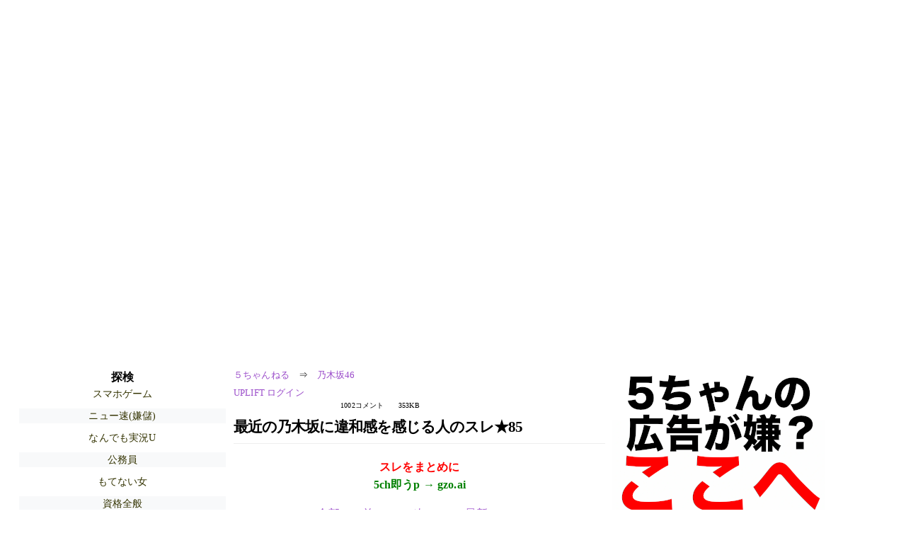

--- FILE ---
content_type: text/html; charset=Shift_JIS
request_url: https://mevius.5ch.net/test/read.cgi/nogizaka/1616855876/945
body_size: 4440
content:
<!DOCTYPE HTML>
<html lang="ja"><head><script async="" src="https://www.googletagmanager.com/gtag/js?id=G-7NQT8916KZ"></script><script async="" src="https://rise.enhance.co.jp/eot.js?eotId=EOT-HMHS8U4W"></script><script>window.dataLayer = window.dataLayer || [];
  function gtag(){dataLayer.push(arguments);}
  gtag('js', new Date());

  gtag('config', 'G-7NQT8916KZ');</script><link rel="canonical" href="https://mevius.5ch.net/test/read.cgi/nogizaka/1616855876/945"><script type="application/ld+json">[{
      "@context": "https://schema.org",
 "name": "５ちゃんねる", 
     "@type": "BreadcrumbList",
      "itemListElement": [{
        "@type": "ListItem",
        "position": 1,
        "name": "５ちゃんねる",
        "item": "https://5ch.net/"
      },{
        "@type": "ListItem",
        "position": 2,
        "name": "乃木坂46",
        "item": "https://mevius.5ch.net/nogizaka/"
      },{
        "@type": "ListItem",
        "position": 3,
        "name": "最近の乃木坂に違和感を感じる人のスレ★85"
        ,"item": "https://mevius.5ch.net/test/read.cgi/nogizaka/1616855876"
      },{
        "@type": "ListItem",
        "position": 4,
        "name": "945"
        ,"item": "https://mevius.5ch.net/test/read.cgi/nogizaka/1616855876/945"
      }]
    }]</script><meta http-equiv="Content-Type" content="text/html; charset=Shift_JIS"><meta http-equiv="X-UA-Compatible" content="IE=edge"><meta name="viewport" content="width=device-width, user-scalable=yes, initial-scale=1, maximum-scale=10"><meta name="description" content="５ちゃんねるの乃木坂46での議論に参加しましょう：「最近の乃木坂に違和感を感じる人のスレ★85」。"><base href="https://mevius.5ch.net/nogizaka/"><title>最近の乃木坂に違和感を感じる人のスレ★85 
</title><link defer="" rel="stylesheet" href="https://agree.5ch.net/v/style.css"><link defer="" rel="stylesheet" href="https://agree.5ch.net/v/milligram.css"><script type="text/javascript" src="https://agree.5ch.net/v/jquery.min.js"></script><script defer="" type="text/javascript" src="https://egg.5ch.net/js/suite.js"></script></head><body style="margin: 20px !important;"><input type="hidden" id="zxcvtypo" value="//mevius.5ch.net/test/read.cgi/nogizaka/1616855876"><div id="maincontent" class="maxwidth100 width100"><div class="row noflex maxwidth100"><div style="display: flex; justify-content: space-between;"><script src="https://cdn.browsiprod.com/bootstrap/bootstrap.js" id="browsi-tag" data-pubKey="loki" data-siteKey="gochannel" async=""></script><div id="hideme" class="me310 center column "><div id="overleft"><span class='bold slightpad'>探検</span><ul class='p85 slightpad nobullets'><li><a href="https://krsw.5ch.net/gamesm/">スマホゲーム</a></li><li><a href="https://greta.5ch.net/poverty/">ニュー速(嫌儲)</a></li><li><a href="https://fate.5ch.net/liveuranus/">なんでも実況U</a></li><li><a href="https://rio2016.5ch.net/koumu/">公務員</a></li><li><a href="https://medaka.5ch.net/wmotenai/">もてない女</a></li><li><a href="https://kizuna.5ch.net/lic/">資格全般</a></li><li><a href="https://hayabusa9.5ch.net/mnewsplus/">芸スポ速報+</a></li><li><a href="https://egg.5ch.net/sugiuraayano/">ニュース速報(杉浦綾乃)</a></li><li><a href="https://egg.5ch.net/ffo/">FFO</a></li><li><a href="https://sora.5ch.net/liveanb/">番組ch(朝日)</a></li><li><a href="https://nova.5ch.net/livegalileo/">なんでも実況G</a></li><li><a href="https://medaka.5ch.net/wres/">プロレス</a></li><li><a href="https://krsw.5ch.net/dccg/">デジタルカードゲーム</a></li><li><a href="https://kizuna.5ch.net/ms/">既婚女性</a></li><li><a href="https://asahi.5ch.net/newsplus/">ニュース速報+</a></li><li><a href="https://nhk2.5ch.net/livenhk/">番組ch(NHK)</a></li><li><a href="https://mi.5ch.net/news4vip/">ニュー速VIP</a></li></ul></hr></div><hr><div id="fixedDivLeft" style="position: sticky;top: 10px;width: 300px;height: 600px;display: flex !important;justify-content: center !important;align-items: center !important;left: 271px;"></div><hr></div><div id="threadcontent" style="margin-left:10px;margin-right:10px;" class="column thread"><div id="boardname"><div style="min-width:25px;min-height:25px;"><a href="https://5ch.net/">５ちゃんねる</a><span class="spanner">⇒</span><a href="//mevius.5ch.net/nogizaka/">乃木坂46</a></div><div style="min-width:25px;min-height:25px;"><div style="width: 50%; text-align:left;" class="upliftcontrol"><span><a href="https://uplift.5ch.net/login">UPLIFT ログイン</a></span></div><div style="width:50%;" class="pagestats"><span class="metastats">1002コメント</span><span class="metastats">353KB</span></div></div></div><h1 id="threadtitle">最近の乃木坂に違和感を感じる人のスレ★85 
</h1><div class="navmenu"><div><a style="color:red; font-weight:bold;" href="https://5ch.io/mevius/nogizaka/1616855876/">スレをまとめに</a><br><a style="color:green; font-weight:bold;" href="https://gzo.ai">5ch即うp → gzo.ai</a></div><ul class="menujust"><li class="menubottomnav"><a class="menuitem" href="//mevius.5ch.net/test/read.cgi/nogizaka/1616855876/">全部</a></li><li class="menubottomnav"><a class="menuitem" href="//mevius.5ch.net/test/read.cgi/nogizaka/1616855876/1-1">前100</a></li><li class="menubottomnav"><a class="menuitem" href="//mevius.5ch.net/test/read.cgi/nogizaka/1616855876/946-1001">次100</a></li><li class="menubottomnav"><a class="menuitem" href="//mevius.5ch.net/test/read.cgi/nogizaka/1616855876/l50">最新50</a></li></ul></div><div class="stoplight stopyellow">レス数が900を超えています。1000を超えると表示できなくなるよ。</div><div class="vm-placement" id="vm-av" data-format="isvideo"></div><div id="945" data-date="NG" data-userid="ID:FBWinvct0" data-id="945" class="clear post"><div open="" class="post-header"><div><span class="postid">945</span><span class="postusername"><b>君の名は</b>(愛知県)<b> </b>(ﾜｯﾁｮｲW 4b73-3Z7u)<b></b></span><span style="float:right; max-height: 1em;"><form action="https://donguri.5ch.net/confirm" target="_blank" accept-charset="UTF-8" method="GET"><a rel="nofollow" href="https://donguri.5ch.net" target="_blank">垢版</a> | <input type="hidden" name="url" value="//mevius.5ch.net/test/read.cgi/nogizaka/1616855876/"><input type="hidden" name="date" value="2021/04/03(土) 16:14:51.97"><button rel="nofollow" type="submit" style="border: none; background: none; cursor: pointer; font-size: 1em; color:#9b4dca;">大砲</button></form></span></div><span style="width:100%;"><span class="date">2021/04/03(土) 16:14:51.97</span><span class="uid">ID:FBWinvct0</span></span></div><div class="post-content"> 金川マジで謹慎なしなのかね </div></div><div class="navmenu"><div><a style="color:red; font-weight:bold;" href="https://5ch.io/mevius/nogizaka/1616855876/">スレをまとめに</a><br><a style="color:green; font-weight:bold;" href="https://gzo.ai">5ch即うp → gzo.ai</a></div><ul class="menujust"><li class="menubottomnav"><a class="menuitem" href="//mevius.5ch.net/test/read.cgi/nogizaka/1616855876/">全部</a></li><li class="menubottomnav"><a class="menuitem" href="//mevius.5ch.net/test/read.cgi/nogizaka/1616855876/1-1">前100</a></li><li class="menubottomnav"><a class="menuitem" href="//mevius.5ch.net/test/read.cgi/nogizaka/1616855876/946-1001">次100</a></li><li class="menubottomnav"><a class="menuitem" href="//mevius.5ch.net/test/read.cgi/nogizaka/1616855876/l50">最新50</a></li></ul></div><div class="stoplight stopyellow">レス数が900を超えています。1000を超えると表示できなくなるよ。</div></div><div id="hidemetoo" class="me310 column "><div style="width:300px; height 250px;" id="topright"><div id="upliftsquare"><a href="https://uplift.5ch.net/"><img style="width:300px; height:250px;" alt="5ちゃんねるの広告が気に入らない場合は、こちらをクリックしてください。" src="https://agree.5ch.net/v/go-to-uplift.png"></a></div></div><hr><div id="overright"><span class='bold slightpad'>ニュース</span><ul class='p85 slightpad nobullets'><li><a href="https://asahi.5ch.net/test/read.cgi/newsplus/1768893022/l50">中革連に144人が入党意向　立民衆院議員、幹部が説明  ★3  [nita★]</a></li><li><a href="https://asahi.5ch.net/test/read.cgi/newsplus/1768895416/l50">高市早苗首相　政府が提出しようとしている法律案が「かなり賛否の分かれる大きなもの」「信任をいただけたら力強く進めていく」  [Hitzeschleier★]</a></li><li><a href="https://asahi.5ch.net/test/read.cgi/newsplus/1768889927/l50">イスラム国「中国人を標的」と犯行声明、中華料理店で爆発 7人死亡  [お断り★]</a></li><li><a href="https://asahi.5ch.net/test/read.cgi/newsplus/1768894833/l50">新党「中道改革連合」ポスター発表　キャッチコピー「生活者ファースト」大きく掲げる  [どどん★]</a></li><li><a href="https://asahi.5ch.net/test/read.cgi/newsplus/1768894004/l50">立民・原口氏が会見、立民と公明の合流は「暴挙」　自身の「ゆうこく連合」政党化目指す  [少考さん★]</a></li><li><a href="https://hayabusa9.5ch.net/test/read.cgi/mnewsplus/1768888525/l50">【独自】米倉涼子さん麻薬取締法違反容疑で書類送検…関係先から違法薬物押収されアルゼンチン男性と共に関与の疑い 麻薬取締部 FNN ★4  [少考さん★]</a></li></ul></hr><span class='bold slightpad'>スポーツ</span><ul class='p85 slightpad nobullets'><li><a href="https://tanuki.5ch.net/test/read.cgi/livebase/1768891332/l50">とらせん </a></li><li><a href="https://mao.5ch.net/test/read.cgi/dome/1768872078/l50">【ATP】テニス総合実況スレ2026 Part 7【WTA】 </a></li><li><a href="https://mao.5ch.net/test/read.cgi/dome/1768880226/l50">競輪実況★1674 </a></li><li><a href="https://tanuki.5ch.net/test/read.cgi/livebase/1768804440/l50">巨専 】　　 </a></li><li><a href="https://mao.5ch.net/test/read.cgi/dome/1768735097/l50">地方競馬実況87898 </a></li><li><a href="https://rio2016.5ch.net/test/read.cgi/livefoot/1768659518/l50">【DAZN】U23アジア杯サウジアラビア大会　2026　★13 </a></li></ul></hr><span class='bold slightpad'>なんでも</span><ul class='p85 slightpad nobullets'><li><a href="https://greta.5ch.net/test/read.cgi/poverty/1768891753/l50">【悲報】高市首相「法案の内容は言えませんが勝利すれば信任を得たと判断し全力で進めます」⇒大炎上 ★3  [115996789]</a></li><li><a href="https://greta.5ch.net/test/read.cgi/poverty/1768887917/l50">今回のケンモコンボは中道一択だよな？高市だけは倒さないとヤバいだろ  [339035499]</a></li><li><a href="https://greta.5ch.net/test/read.cgi/poverty/1768895610/l50">原口一博「末松義規さんがゆうこく連合に参加します！」末松義規「参加しません。原口事務所に抗議します」&amp;#128552;  [931948549]</a></li><li><a href="https://greta.5ch.net/test/read.cgi/poverty/1768886099/l50">【速報】高市首相、今度の選挙に勝利すればスパイ防止法を施行すると発表wwwwwwwwwww  [339035499]</a></li><li><a href="https://mi.5ch.net/test/read.cgi/news4vip/1768896366/l50">【画像】すき家でイクラ丼食ってきたぞ </a></li><li><a href="https://greta.5ch.net/test/read.cgi/poverty/1768896302/l50">高市(たかっち)さん、このまま選挙に負けて過半数割れて辞任したらマジで伝説になるよな。  [782460143]</a></li></ul></hr><span class='bold slightpad'>実況</span><ul class='p85 slightpad nobullets'><li><a href="https://nhk2.5ch.net/test/read.cgi/livenhk/1768894010/l50">大相撲初場所　十日目☆3 </a></li><li><a href="https://sora.5ch.net/test/read.cgi/liveanb/1768888270/l50">実況 ◆ テレビ朝日 80081 またこれか </a></li><li><a href="https://sora.5ch.net/test/read.cgi/livewkwest/1768882420/l50">関西ローカル101270★ここは海の見える放送局 </a></li><li><a href="https://sora.5ch.net/test/read.cgi/liventv/1768886691/l50">実況 ◆ 日本テレビ 80018 </a></li><li><a href="https://sora.5ch.net/test/read.cgi/livecx/1768876862/l50">実況 ◆ フジテレビ 104912 </a></li><li><a href="https://sora.5ch.net/test/read.cgi/livetbs/1768894405/l50">実況 ◆ ＴＢＳテレビ 56473 本スレ </a></li></ul></hr></div><hr><div id="fixedDivRight" style="position: sticky;top: 10px;width: 300px;height: 600px;display: flex !important;justify-content: center !important;align-items: center !important;right: 271px;"></div><hr></div></div></div></div><footer style="margin-bottom:100px;"><br>read.cgi ver 07.7.42 2025/12/1<br>Walang Kapalit ★ | Donguri System Team<br>５ちゃんねる<br><br><br><br></footer><script defer src="https://static.cloudflareinsights.com/beacon.min.js/vcd15cbe7772f49c399c6a5babf22c1241717689176015" integrity="sha512-ZpsOmlRQV6y907TI0dKBHq9Md29nnaEIPlkf84rnaERnq6zvWvPUqr2ft8M1aS28oN72PdrCzSjY4U6VaAw1EQ==" data-cf-beacon='{"version":"2024.11.0","token":"e4c5c0d5c04c433485715e1034f8da46","r":1,"server_timing":{"name":{"cfCacheStatus":true,"cfEdge":true,"cfExtPri":true,"cfL4":true,"cfOrigin":true,"cfSpeedBrain":true},"location_startswith":null}}' crossorigin="anonymous"></script>
</body></html>

--- FILE ---
content_type: application/javascript; charset=utf-8
request_url: https://rise.enhance.co.jp/eti?tagIds=6938ee1a73c4173611e0c2c5&eotId=EOT-HMHS8U4W&referrer=&requestUrl=https://mevius.5ch.net/test/read.cgi/nogizaka/1616855876/945&clientCookie=true&fmtId=6938ede573c4173611e0c2a0
body_size: 359
content:
(()=>{var e,i={tags:[{id:"6938ee1a73c4173611e0c2c5",impressionKpi:"-1",impressionTotal:"11854487",impressionDailyKPI:"-1",impressionDailyTotal:"607",landingUrl:"",executable:"true",excutableShowInters:"true",isValidRequestUrl:"true",executableFrequency:"true"}]};window.tagInfor||(window.tagInfor=[]),e=window.tagInfor,i.tags.forEach(function(a){var n=-1;e.forEach(function(e,i){e&&e.id==a.id&&(n=i)}),-1!=n?e[n]=a:e.push(a)}),window.tagInfor=e})();

--- FILE ---
content_type: application/javascript; charset=utf-8
request_url: https://rise.enhance.co.jp/eti?tagIds=691d209f3571fb44d719ef64&eotId=EOT-HMHS8U4W&referrer=&requestUrl=https://mevius.5ch.net/test/read.cgi/nogizaka/1616855876/945&clientCookie=true&fmtId=691d208d3571fb44d719ef55
body_size: 360
content:
(()=>{var i,e={tags:[{id:"691d209f3571fb44d719ef64",impressionKpi:"-1",impressionTotal:"15725816",impressionDailyKPI:"-1",impressionDailyTotal:"3956",landingUrl:"",executable:"true",excutableShowInters:"true",isValidRequestUrl:"true",executableFrequency:"true"}]};window.tagInfor||(window.tagInfor=[]),i=window.tagInfor,e.tags.forEach(function(n){var r=-1;i.forEach(function(i,e){i&&i.id==n.id&&(r=e)}),-1!=r?i[r]=n:i.push(n)}),window.tagInfor=i})();